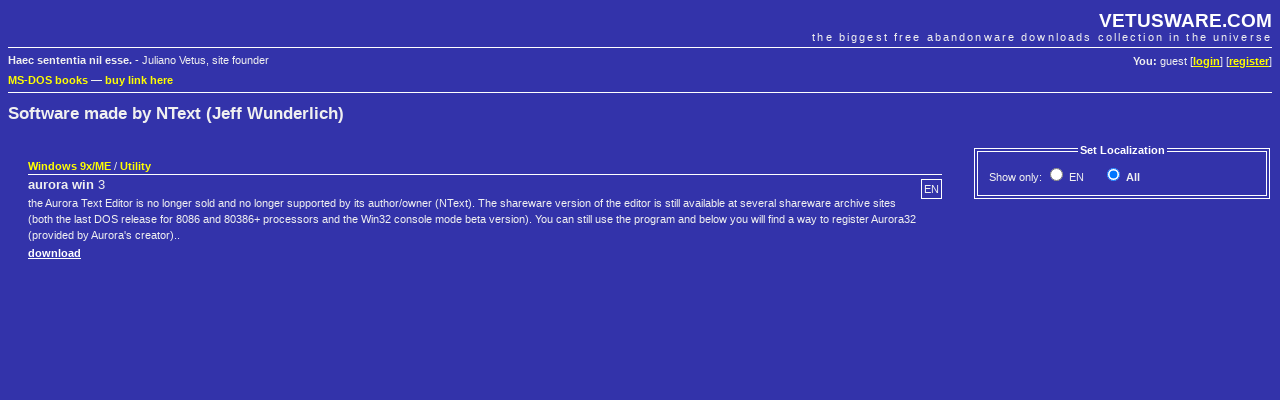

--- FILE ---
content_type: text/html; charset=UTF-8
request_url: https://vetusware.com/manufacturer/NText%20_Jeff%20Wunderlich_/?author=5696
body_size: 2206
content:
<!DOCTYPE html PUBLIC "-//W3C//DTD XHTML 1.0 Transitional//EN"
"http://www.w3.org/TR/xhtml1/DTD/xhtml1-transitional.dtd">
<html xmlns="http://www.w3.org/1999/xhtml">
<head>
	<meta http-equiv="Content-Type" content="text/html; charset=utf-8" />
	<meta name="description" content="VETUSWARE.COM - the biggest free abandonware collection in the universe" />
	<title>NText (Jeff Wunderlich) | VETUSWARE.COM - the biggest free abandonware collection in the universe</title>
	<link rel="stylesheet" href="/style.css" />
	
	<link rel="shortcut icon" href="https://vetusware.com/favicon.ico" />
	<link rel="alternate" type="application/rss+xml" title="RSS" href="https://vetusware.com/xml/updates.xml" />
<script type="text/javascript" src="/js/jquery.js"></script>	<script type="text/javascript">
	$(document).ready(function() {
		$("#localization input").bind("click", this, function(e) {this.form.submit()});
	});
	</script>
<script async src="https://securepubads.g.doubleclick.net/tag/js/gpt.js"></script>
</head>
<body>

<div id="head">
	<h1><a href="https://vetusware.com">VETUSWARE.COM</a></h1>
	<h2>the biggest free abandonware downloads collection in the universe</h2>
	<p id="userdata"><strong>You:</strong> guest [<a href="/login/">login</a>] [<a href="/register/">register</a>]
</p>
	<p id="quote"><strong>Haec sententia nil esse.</strong> - Juliano Vetus, site founder</p>
	<p class="topad"><a target="_self" href="https://www.ebay.com/sch/i.html?LH_CAds=&_ex_kw=&_fpos=&_fspt=1&_mPrRngCbx=1&_nkw=ms-dos&_sacat=267&_sadis=&_sop=12&_udhi=&_udlo=&_fosrp=1&mkrid=711-53200-19255-0&siteid=0&mkcid=1&campid=5338305153&toolid=10001&customid=&mkevt=1">MS-DOS books</a>
&mdash; <a href="mailto:vetus@vetusware.com">buy link here</a>
<!-- Global site tag (gtag.js) - Google Analytics -->
<script async src="https://www.googletagmanager.com/gtag/js?id=UA-157740272-1"></script>
<script>
  window.dataLayer = window.dataLayer || [];
  function gtag(){dataLayer.push(arguments);}
  gtag('js', new Date());

  gtag('config', 'UA-157740272-1');
</script>
<script async src="https://securepubads.g.doubleclick.net/tag/js/gpt.js"></script>
<script>
  window.googletag = window.googletag || {cmd: []};
  googletag.cmd.push(function() {
    googletag.defineSlot('/10149595/_adv0', [900, 220], 'div-gpt-ad-1580570096680-0').addService(googletag.pubads());
    googletag.defineSlot('/10149595/_adv1', [300, 750], 'div-gpt-ad-1580570169097-0').addService(googletag.pubads());
    googletag.defineSlot('/10149595/_adv2', [300, 250], 'div-gpt-ad-1580570196637-0').addService(googletag.pubads());
    googletag.pubads().enableSingleRequest();
    googletag.enableServices();
  });
</script>
</p>
</div>

<div id="content">
	<form name="mainfrm" method="POST" action="/manufacturer/NText%20_Jeff%20Wunderlich_/">
<input type="hidden" name="author" value="5696" /><h1>Software made by NText (Jeff Wunderlich)</h1>
<div id="catalogue" class="pad">
<div id="sidebar">
	<fieldset id="localization">
	<legend align="center">Set Localization</legend>
	<table>
	<tr>
		<td>Show&nbsp;only:
		<span style="white-space:nowrap;padding-right:15px"><input type="radio" name="lang" id="lang_1"  value="1" /><label for="lang_1" title="English">&nbsp;EN</label></span> <span style="white-space:nowrap;padding-right:15px"><input type="radio" name="lang" id="lang_0" checked="checked" value="0" /><label for="lang_0" title="Show all languages">&nbsp;<strong>All</strong></label></span> </td>
	</tr>
	</table>
	</fieldset>
<div id="google1">
<!-- /10149595/_adv1 -->
<div id='div-gpt-ad-1580570169097-0' style='width: 300px; height: 750px;'>
  <script>
    googletag.cmd.push(function() { googletag.display('div-gpt-ad-1580570169097-0'); });
  </script>
</div>
</div>
</div>

	<div class="item">
		<p class="item_type"><a href="/os/Windows%209xME/?os=3">Windows 9x/ME</a> / <a href="/category/Utility/?cat=5">Utility</a></p>		<p class="item_lang">EN</p>
		<h3><strong>aurora win</strong> 3</h3>
		<p class="item_description">the Aurora Text Editor is no longer sold and no longer supported by its author/owner (NText). The shareware version of the editor is still available at several shareware archive sites (both the last DOS release for 8086 and 80386+ processors and the Win32 console mode beta version). You can still use the program and below you will find a way to register Aurora32 (provided by Aurora&#039;s creator)..</p>		<p><a href="https://vetusware.com/download/aurora%20win%203/?id=12965">download</a></p>
	</div>

</div>
<div id="google3">
</div>

</div>

<div id="foot">
	<p id="menu">
	Main: 
	<a href="/">Abandonware Home</a> | 
	<a href="/tree/">Tree of Life</a> | 
	<a href="/browse/">All Downloads</a> 
	&mdash; Services: 
	<a href="/wanted/">Most wanted</a> | 
	<a href="/recently/">Recently added</a> | 
	<a href="/search/">Search</a>
	&mdash; Community: 
	<a href="/contribute/">Contribute</a> | 
	<a href="/donate/">Donate</a> | 
	<a href="/membership/">Membership</a> |
	<a href="https://vetusware.org/" target="_blank">Forum</a>
</p>
	<p id="copy">
		&copy; Juliano Vetus &amp; partners, 2004-till the end of time | <a href="mailto:vetus@vetusware.com">vetus@vetusware.com</a> | <a href="/xml/updates.xml">rss</a>
	</p>
	<p class="bottomad"></p>
</div>
</body>
</html>



--- FILE ---
content_type: text/html; charset=utf-8
request_url: https://www.google.com/recaptcha/api2/aframe
body_size: 251
content:
<!DOCTYPE HTML><html><head><meta http-equiv="content-type" content="text/html; charset=UTF-8"></head><body><script nonce="1LhRHqOnGR2sQ7vIs2kIWw">/** Anti-fraud and anti-abuse applications only. See google.com/recaptcha */ try{var clients={'sodar':'https://pagead2.googlesyndication.com/pagead/sodar?'};window.addEventListener("message",function(a){try{if(a.source===window.parent){var b=JSON.parse(a.data);var c=clients[b['id']];if(c){var d=document.createElement('img');d.src=c+b['params']+'&rc='+(localStorage.getItem("rc::a")?sessionStorage.getItem("rc::b"):"");window.document.body.appendChild(d);sessionStorage.setItem("rc::e",parseInt(sessionStorage.getItem("rc::e")||0)+1);localStorage.setItem("rc::h",'1769064023563');}}}catch(b){}});window.parent.postMessage("_grecaptcha_ready", "*");}catch(b){}</script></body></html>